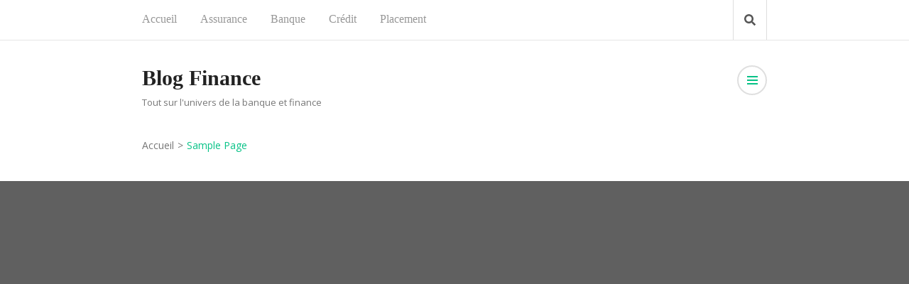

--- FILE ---
content_type: text/html; charset=UTF-8
request_url: https://quantec.info/sample-page/
body_size: 11895
content:
	    <!doctype html>
		<html lang="fr-FR" prefix="og: https://ogp.me/ns#">
	    
<head itemscope itemtype="https://schema.org/WebSite">
		    <meta charset="UTF-8">
	    <meta name="viewport" content="width=device-width, initial-scale=1">
	    <link rel="profile" href="http://gmpg.org/xfn/11">
	    
<!-- Optimisation des moteurs de recherche par Rank Math - https://rankmath.com/ -->
<title>Sample Page - Blog Finance</title>
<meta name="robots" content="follow, index, max-snippet:-1, max-video-preview:-1, max-image-preview:large"/>
<link rel="canonical" href="https://quantec.info/sample-page/" />
<meta property="og:locale" content="fr_FR" />
<meta property="og:type" content="article" />
<meta property="og:title" content="Sample Page - Blog Finance" />
<meta property="og:description" content="This is an example page. It&rsquo;s different from a blog post because it will stay in one place and will show up in your site &hellip;" />
<meta property="og:url" content="https://quantec.info/sample-page/" />
<meta property="og:site_name" content="Blog Finance" />
<meta property="article:published_time" content="2020-07-10T08:55:37+00:00" />
<meta name="twitter:card" content="summary_large_image" />
<meta name="twitter:title" content="Sample Page - Blog Finance" />
<meta name="twitter:description" content="This is an example page. It&rsquo;s different from a blog post because it will stay in one place and will show up in your site &hellip;" />
<meta name="twitter:label1" content="Temps de lecture" />
<meta name="twitter:data1" content="Moins d’une minute" />
<script type="application/ld+json" class="rank-math-schema">{"@context":"https://schema.org","@graph":[{"@type":["Person","Organization"],"@id":"https://quantec.info/#person","name":"Blog Finance"},{"@type":"WebSite","@id":"https://quantec.info/#website","url":"https://quantec.info","name":"Blog Finance","publisher":{"@id":"https://quantec.info/#person"},"inLanguage":"fr-FR"},{"@type":"WebPage","@id":"https://quantec.info/sample-page/#webpage","url":"https://quantec.info/sample-page/","name":"Sample Page - Blog Finance","datePublished":"2020-07-10T08:55:37+00:00","dateModified":"2020-07-10T08:55:37+00:00","isPartOf":{"@id":"https://quantec.info/#website"},"inLanguage":"fr-FR"},{"@type":"Person","@id":"https://quantec.info/author/quantinfo/","name":"admin","url":"https://quantec.info/author/quantinfo/","image":{"@type":"ImageObject","@id":"https://secure.gravatar.com/avatar/a56b3762147c18a761e1b64a4524eb15?s=96&amp;d=mm&amp;r=g","url":"https://secure.gravatar.com/avatar/a56b3762147c18a761e1b64a4524eb15?s=96&amp;d=mm&amp;r=g","caption":"admin","inLanguage":"fr-FR"},"sameAs":["http://quantec.info"]},{"@type":"Article","headline":"Sample Page - Blog Finance","datePublished":"2020-07-10T08:55:37+00:00","dateModified":"2020-07-10T08:55:37+00:00","author":{"@id":"https://quantec.info/author/quantinfo/","name":"admin"},"publisher":{"@id":"https://quantec.info/#person"},"description":"This is an example page. It's different from a blog post because it will stay in one place and will show up in your site navigation (in most themes). Most people start with an About page that introduces them to potential site visitors. It might say something like this:","name":"Sample Page - Blog Finance","@id":"https://quantec.info/sample-page/#richSnippet","isPartOf":{"@id":"https://quantec.info/sample-page/#webpage"},"inLanguage":"fr-FR","mainEntityOfPage":{"@id":"https://quantec.info/sample-page/#webpage"}}]}</script>
<!-- /Extension Rank Math WordPress SEO -->

<link rel='dns-prefetch' href='//www.googletagmanager.com' />
<link rel='dns-prefetch' href='//fonts.googleapis.com' />
<link rel="alternate" type="application/rss+xml" title="Blog Finance &raquo; Flux" href="https://quantec.info/feed/" />
<script type="text/javascript">
/* <![CDATA[ */
window._wpemojiSettings = {"baseUrl":"https:\/\/s.w.org\/images\/core\/emoji\/14.0.0\/72x72\/","ext":".png","svgUrl":"https:\/\/s.w.org\/images\/core\/emoji\/14.0.0\/svg\/","svgExt":".svg","source":{"concatemoji":"https:\/\/quantec.info\/wp-includes\/js\/wp-emoji-release.min.js?ver=6.4.1"}};
/*! This file is auto-generated */
!function(i,n){var o,s,e;function c(e){try{var t={supportTests:e,timestamp:(new Date).valueOf()};sessionStorage.setItem(o,JSON.stringify(t))}catch(e){}}function p(e,t,n){e.clearRect(0,0,e.canvas.width,e.canvas.height),e.fillText(t,0,0);var t=new Uint32Array(e.getImageData(0,0,e.canvas.width,e.canvas.height).data),r=(e.clearRect(0,0,e.canvas.width,e.canvas.height),e.fillText(n,0,0),new Uint32Array(e.getImageData(0,0,e.canvas.width,e.canvas.height).data));return t.every(function(e,t){return e===r[t]})}function u(e,t,n){switch(t){case"flag":return n(e,"\ud83c\udff3\ufe0f\u200d\u26a7\ufe0f","\ud83c\udff3\ufe0f\u200b\u26a7\ufe0f")?!1:!n(e,"\ud83c\uddfa\ud83c\uddf3","\ud83c\uddfa\u200b\ud83c\uddf3")&&!n(e,"\ud83c\udff4\udb40\udc67\udb40\udc62\udb40\udc65\udb40\udc6e\udb40\udc67\udb40\udc7f","\ud83c\udff4\u200b\udb40\udc67\u200b\udb40\udc62\u200b\udb40\udc65\u200b\udb40\udc6e\u200b\udb40\udc67\u200b\udb40\udc7f");case"emoji":return!n(e,"\ud83e\udef1\ud83c\udffb\u200d\ud83e\udef2\ud83c\udfff","\ud83e\udef1\ud83c\udffb\u200b\ud83e\udef2\ud83c\udfff")}return!1}function f(e,t,n){var r="undefined"!=typeof WorkerGlobalScope&&self instanceof WorkerGlobalScope?new OffscreenCanvas(300,150):i.createElement("canvas"),a=r.getContext("2d",{willReadFrequently:!0}),o=(a.textBaseline="top",a.font="600 32px Arial",{});return e.forEach(function(e){o[e]=t(a,e,n)}),o}function t(e){var t=i.createElement("script");t.src=e,t.defer=!0,i.head.appendChild(t)}"undefined"!=typeof Promise&&(o="wpEmojiSettingsSupports",s=["flag","emoji"],n.supports={everything:!0,everythingExceptFlag:!0},e=new Promise(function(e){i.addEventListener("DOMContentLoaded",e,{once:!0})}),new Promise(function(t){var n=function(){try{var e=JSON.parse(sessionStorage.getItem(o));if("object"==typeof e&&"number"==typeof e.timestamp&&(new Date).valueOf()<e.timestamp+604800&&"object"==typeof e.supportTests)return e.supportTests}catch(e){}return null}();if(!n){if("undefined"!=typeof Worker&&"undefined"!=typeof OffscreenCanvas&&"undefined"!=typeof URL&&URL.createObjectURL&&"undefined"!=typeof Blob)try{var e="postMessage("+f.toString()+"("+[JSON.stringify(s),u.toString(),p.toString()].join(",")+"));",r=new Blob([e],{type:"text/javascript"}),a=new Worker(URL.createObjectURL(r),{name:"wpTestEmojiSupports"});return void(a.onmessage=function(e){c(n=e.data),a.terminate(),t(n)})}catch(e){}c(n=f(s,u,p))}t(n)}).then(function(e){for(var t in e)n.supports[t]=e[t],n.supports.everything=n.supports.everything&&n.supports[t],"flag"!==t&&(n.supports.everythingExceptFlag=n.supports.everythingExceptFlag&&n.supports[t]);n.supports.everythingExceptFlag=n.supports.everythingExceptFlag&&!n.supports.flag,n.DOMReady=!1,n.readyCallback=function(){n.DOMReady=!0}}).then(function(){return e}).then(function(){var e;n.supports.everything||(n.readyCallback(),(e=n.source||{}).concatemoji?t(e.concatemoji):e.wpemoji&&e.twemoji&&(t(e.twemoji),t(e.wpemoji)))}))}((window,document),window._wpemojiSettings);
/* ]]> */
</script>

<style id='wp-emoji-styles-inline-css' type='text/css'>

	img.wp-smiley, img.emoji {
		display: inline !important;
		border: none !important;
		box-shadow: none !important;
		height: 1em !important;
		width: 1em !important;
		margin: 0 0.07em !important;
		vertical-align: -0.1em !important;
		background: none !important;
		padding: 0 !important;
	}
</style>
<link rel='stylesheet' id='wp-block-library-css' href='https://quantec.info/wp-includes/css/dist/block-library/style.min.css?ver=6.4.1' type='text/css' media='all' />
<style id='classic-theme-styles-inline-css' type='text/css'>
/*! This file is auto-generated */
.wp-block-button__link{color:#fff;background-color:#32373c;border-radius:9999px;box-shadow:none;text-decoration:none;padding:calc(.667em + 2px) calc(1.333em + 2px);font-size:1.125em}.wp-block-file__button{background:#32373c;color:#fff;text-decoration:none}
</style>
<style id='global-styles-inline-css' type='text/css'>
body{--wp--preset--color--black: #000000;--wp--preset--color--cyan-bluish-gray: #abb8c3;--wp--preset--color--white: #ffffff;--wp--preset--color--pale-pink: #f78da7;--wp--preset--color--vivid-red: #cf2e2e;--wp--preset--color--luminous-vivid-orange: #ff6900;--wp--preset--color--luminous-vivid-amber: #fcb900;--wp--preset--color--light-green-cyan: #7bdcb5;--wp--preset--color--vivid-green-cyan: #00d084;--wp--preset--color--pale-cyan-blue: #8ed1fc;--wp--preset--color--vivid-cyan-blue: #0693e3;--wp--preset--color--vivid-purple: #9b51e0;--wp--preset--gradient--vivid-cyan-blue-to-vivid-purple: linear-gradient(135deg,rgba(6,147,227,1) 0%,rgb(155,81,224) 100%);--wp--preset--gradient--light-green-cyan-to-vivid-green-cyan: linear-gradient(135deg,rgb(122,220,180) 0%,rgb(0,208,130) 100%);--wp--preset--gradient--luminous-vivid-amber-to-luminous-vivid-orange: linear-gradient(135deg,rgba(252,185,0,1) 0%,rgba(255,105,0,1) 100%);--wp--preset--gradient--luminous-vivid-orange-to-vivid-red: linear-gradient(135deg,rgba(255,105,0,1) 0%,rgb(207,46,46) 100%);--wp--preset--gradient--very-light-gray-to-cyan-bluish-gray: linear-gradient(135deg,rgb(238,238,238) 0%,rgb(169,184,195) 100%);--wp--preset--gradient--cool-to-warm-spectrum: linear-gradient(135deg,rgb(74,234,220) 0%,rgb(151,120,209) 20%,rgb(207,42,186) 40%,rgb(238,44,130) 60%,rgb(251,105,98) 80%,rgb(254,248,76) 100%);--wp--preset--gradient--blush-light-purple: linear-gradient(135deg,rgb(255,206,236) 0%,rgb(152,150,240) 100%);--wp--preset--gradient--blush-bordeaux: linear-gradient(135deg,rgb(254,205,165) 0%,rgb(254,45,45) 50%,rgb(107,0,62) 100%);--wp--preset--gradient--luminous-dusk: linear-gradient(135deg,rgb(255,203,112) 0%,rgb(199,81,192) 50%,rgb(65,88,208) 100%);--wp--preset--gradient--pale-ocean: linear-gradient(135deg,rgb(255,245,203) 0%,rgb(182,227,212) 50%,rgb(51,167,181) 100%);--wp--preset--gradient--electric-grass: linear-gradient(135deg,rgb(202,248,128) 0%,rgb(113,206,126) 100%);--wp--preset--gradient--midnight: linear-gradient(135deg,rgb(2,3,129) 0%,rgb(40,116,252) 100%);--wp--preset--font-size--small: 13px;--wp--preset--font-size--medium: 20px;--wp--preset--font-size--large: 36px;--wp--preset--font-size--x-large: 42px;--wp--preset--spacing--20: 0.44rem;--wp--preset--spacing--30: 0.67rem;--wp--preset--spacing--40: 1rem;--wp--preset--spacing--50: 1.5rem;--wp--preset--spacing--60: 2.25rem;--wp--preset--spacing--70: 3.38rem;--wp--preset--spacing--80: 5.06rem;--wp--preset--shadow--natural: 6px 6px 9px rgba(0, 0, 0, 0.2);--wp--preset--shadow--deep: 12px 12px 50px rgba(0, 0, 0, 0.4);--wp--preset--shadow--sharp: 6px 6px 0px rgba(0, 0, 0, 0.2);--wp--preset--shadow--outlined: 6px 6px 0px -3px rgba(255, 255, 255, 1), 6px 6px rgba(0, 0, 0, 1);--wp--preset--shadow--crisp: 6px 6px 0px rgba(0, 0, 0, 1);}:where(.is-layout-flex){gap: 0.5em;}:where(.is-layout-grid){gap: 0.5em;}body .is-layout-flow > .alignleft{float: left;margin-inline-start: 0;margin-inline-end: 2em;}body .is-layout-flow > .alignright{float: right;margin-inline-start: 2em;margin-inline-end: 0;}body .is-layout-flow > .aligncenter{margin-left: auto !important;margin-right: auto !important;}body .is-layout-constrained > .alignleft{float: left;margin-inline-start: 0;margin-inline-end: 2em;}body .is-layout-constrained > .alignright{float: right;margin-inline-start: 2em;margin-inline-end: 0;}body .is-layout-constrained > .aligncenter{margin-left: auto !important;margin-right: auto !important;}body .is-layout-constrained > :where(:not(.alignleft):not(.alignright):not(.alignfull)){max-width: var(--wp--style--global--content-size);margin-left: auto !important;margin-right: auto !important;}body .is-layout-constrained > .alignwide{max-width: var(--wp--style--global--wide-size);}body .is-layout-flex{display: flex;}body .is-layout-flex{flex-wrap: wrap;align-items: center;}body .is-layout-flex > *{margin: 0;}body .is-layout-grid{display: grid;}body .is-layout-grid > *{margin: 0;}:where(.wp-block-columns.is-layout-flex){gap: 2em;}:where(.wp-block-columns.is-layout-grid){gap: 2em;}:where(.wp-block-post-template.is-layout-flex){gap: 1.25em;}:where(.wp-block-post-template.is-layout-grid){gap: 1.25em;}.has-black-color{color: var(--wp--preset--color--black) !important;}.has-cyan-bluish-gray-color{color: var(--wp--preset--color--cyan-bluish-gray) !important;}.has-white-color{color: var(--wp--preset--color--white) !important;}.has-pale-pink-color{color: var(--wp--preset--color--pale-pink) !important;}.has-vivid-red-color{color: var(--wp--preset--color--vivid-red) !important;}.has-luminous-vivid-orange-color{color: var(--wp--preset--color--luminous-vivid-orange) !important;}.has-luminous-vivid-amber-color{color: var(--wp--preset--color--luminous-vivid-amber) !important;}.has-light-green-cyan-color{color: var(--wp--preset--color--light-green-cyan) !important;}.has-vivid-green-cyan-color{color: var(--wp--preset--color--vivid-green-cyan) !important;}.has-pale-cyan-blue-color{color: var(--wp--preset--color--pale-cyan-blue) !important;}.has-vivid-cyan-blue-color{color: var(--wp--preset--color--vivid-cyan-blue) !important;}.has-vivid-purple-color{color: var(--wp--preset--color--vivid-purple) !important;}.has-black-background-color{background-color: var(--wp--preset--color--black) !important;}.has-cyan-bluish-gray-background-color{background-color: var(--wp--preset--color--cyan-bluish-gray) !important;}.has-white-background-color{background-color: var(--wp--preset--color--white) !important;}.has-pale-pink-background-color{background-color: var(--wp--preset--color--pale-pink) !important;}.has-vivid-red-background-color{background-color: var(--wp--preset--color--vivid-red) !important;}.has-luminous-vivid-orange-background-color{background-color: var(--wp--preset--color--luminous-vivid-orange) !important;}.has-luminous-vivid-amber-background-color{background-color: var(--wp--preset--color--luminous-vivid-amber) !important;}.has-light-green-cyan-background-color{background-color: var(--wp--preset--color--light-green-cyan) !important;}.has-vivid-green-cyan-background-color{background-color: var(--wp--preset--color--vivid-green-cyan) !important;}.has-pale-cyan-blue-background-color{background-color: var(--wp--preset--color--pale-cyan-blue) !important;}.has-vivid-cyan-blue-background-color{background-color: var(--wp--preset--color--vivid-cyan-blue) !important;}.has-vivid-purple-background-color{background-color: var(--wp--preset--color--vivid-purple) !important;}.has-black-border-color{border-color: var(--wp--preset--color--black) !important;}.has-cyan-bluish-gray-border-color{border-color: var(--wp--preset--color--cyan-bluish-gray) !important;}.has-white-border-color{border-color: var(--wp--preset--color--white) !important;}.has-pale-pink-border-color{border-color: var(--wp--preset--color--pale-pink) !important;}.has-vivid-red-border-color{border-color: var(--wp--preset--color--vivid-red) !important;}.has-luminous-vivid-orange-border-color{border-color: var(--wp--preset--color--luminous-vivid-orange) !important;}.has-luminous-vivid-amber-border-color{border-color: var(--wp--preset--color--luminous-vivid-amber) !important;}.has-light-green-cyan-border-color{border-color: var(--wp--preset--color--light-green-cyan) !important;}.has-vivid-green-cyan-border-color{border-color: var(--wp--preset--color--vivid-green-cyan) !important;}.has-pale-cyan-blue-border-color{border-color: var(--wp--preset--color--pale-cyan-blue) !important;}.has-vivid-cyan-blue-border-color{border-color: var(--wp--preset--color--vivid-cyan-blue) !important;}.has-vivid-purple-border-color{border-color: var(--wp--preset--color--vivid-purple) !important;}.has-vivid-cyan-blue-to-vivid-purple-gradient-background{background: var(--wp--preset--gradient--vivid-cyan-blue-to-vivid-purple) !important;}.has-light-green-cyan-to-vivid-green-cyan-gradient-background{background: var(--wp--preset--gradient--light-green-cyan-to-vivid-green-cyan) !important;}.has-luminous-vivid-amber-to-luminous-vivid-orange-gradient-background{background: var(--wp--preset--gradient--luminous-vivid-amber-to-luminous-vivid-orange) !important;}.has-luminous-vivid-orange-to-vivid-red-gradient-background{background: var(--wp--preset--gradient--luminous-vivid-orange-to-vivid-red) !important;}.has-very-light-gray-to-cyan-bluish-gray-gradient-background{background: var(--wp--preset--gradient--very-light-gray-to-cyan-bluish-gray) !important;}.has-cool-to-warm-spectrum-gradient-background{background: var(--wp--preset--gradient--cool-to-warm-spectrum) !important;}.has-blush-light-purple-gradient-background{background: var(--wp--preset--gradient--blush-light-purple) !important;}.has-blush-bordeaux-gradient-background{background: var(--wp--preset--gradient--blush-bordeaux) !important;}.has-luminous-dusk-gradient-background{background: var(--wp--preset--gradient--luminous-dusk) !important;}.has-pale-ocean-gradient-background{background: var(--wp--preset--gradient--pale-ocean) !important;}.has-electric-grass-gradient-background{background: var(--wp--preset--gradient--electric-grass) !important;}.has-midnight-gradient-background{background: var(--wp--preset--gradient--midnight) !important;}.has-small-font-size{font-size: var(--wp--preset--font-size--small) !important;}.has-medium-font-size{font-size: var(--wp--preset--font-size--medium) !important;}.has-large-font-size{font-size: var(--wp--preset--font-size--large) !important;}.has-x-large-font-size{font-size: var(--wp--preset--font-size--x-large) !important;}
.wp-block-navigation a:where(:not(.wp-element-button)){color: inherit;}
:where(.wp-block-post-template.is-layout-flex){gap: 1.25em;}:where(.wp-block-post-template.is-layout-grid){gap: 1.25em;}
:where(.wp-block-columns.is-layout-flex){gap: 2em;}:where(.wp-block-columns.is-layout-grid){gap: 2em;}
.wp-block-pullquote{font-size: 1.5em;line-height: 1.6;}
</style>
<link rel='stylesheet' id='contact-form-7-css' href='https://quantec.info/wp-content/plugins/contact-form-7/includes/css/styles.css?ver=5.9.8' type='text/css' media='all' />
<link rel='stylesheet' id='ez-toc-css' href='https://quantec.info/wp-content/plugins/easy-table-of-contents/assets/css/screen.min.css?ver=2.0.76' type='text/css' media='all' />
<style id='ez-toc-inline-css' type='text/css'>
div#ez-toc-container .ez-toc-title {font-size: 120%;}div#ez-toc-container .ez-toc-title {font-weight: 500;}div#ez-toc-container ul li , div#ez-toc-container ul li a {font-size: 95%;}div#ez-toc-container ul li , div#ez-toc-container ul li a {font-weight: 500;}div#ez-toc-container nav ul ul li {font-size: 90%;}
.ez-toc-container-direction {direction: ltr;}.ez-toc-counter ul{counter-reset: item ;}.ez-toc-counter nav ul li a::before {content: counters(item, '.', decimal) '. ';display: inline-block;counter-increment: item;flex-grow: 0;flex-shrink: 0;margin-right: .2em; float: left; }.ez-toc-widget-direction {direction: ltr;}.ez-toc-widget-container ul{counter-reset: item ;}.ez-toc-widget-container nav ul li a::before {content: counters(item, '.', decimal) '. ';display: inline-block;counter-increment: item;flex-grow: 0;flex-shrink: 0;margin-right: .2em; float: left; }
</style>
<link rel='stylesheet' id='rara-readable-google-fonts-css' href='https://fonts.googleapis.com/css?family=Open+Sans%3A300%2C300italic%2Cregular%2Citalic%2C600%2C600italic%2C700%2C700italic%2C800%2C800italic' type='text/css' media='all' />
<link rel='stylesheet' id='perfect-scrollbar-css' href='https://quantec.info/wp-content/themes/rara-readable/css/perfect-scrollbar.min.css?ver=6.4.1' type='text/css' media='all' />
<link rel='stylesheet' id='rara-readable-style-css' href='https://quantec.info/wp-content/themes/rara-readable/style.css?ver=6.4.1' type='text/css' media='all' />
<style id='rara-readable-style-inline-css' type='text/css'>

        .site-branding h1.site-title {
            font-size: 50px;
            font-family: Georgia, serif;
            font-weight: 400;
        }
</style>
<script type="text/javascript" src="https://quantec.info/wp-includes/js/jquery/jquery.min.js?ver=3.7.1" id="jquery-core-js"></script>
<script type="text/javascript" src="https://quantec.info/wp-includes/js/jquery/jquery-migrate.min.js?ver=3.4.1" id="jquery-migrate-js"></script>

<!-- Extrait de code de la balise Google (gtag.js) ajouté par Site Kit -->
<!-- Extrait Google Analytics ajouté par Site Kit -->
<script type="text/javascript" src="https://www.googletagmanager.com/gtag/js?id=GT-TX58CDWV" id="google_gtagjs-js" async></script>
<script type="text/javascript" id="google_gtagjs-js-after">
/* <![CDATA[ */
window.dataLayer = window.dataLayer || [];function gtag(){dataLayer.push(arguments);}
gtag("set","linker",{"domains":["quantec.info"]});
gtag("js", new Date());
gtag("set", "developer_id.dZTNiMT", true);
gtag("config", "GT-TX58CDWV");
 window._googlesitekit = window._googlesitekit || {}; window._googlesitekit.throttledEvents = []; window._googlesitekit.gtagEvent = (name, data) => { var key = JSON.stringify( { name, data } ); if ( !! window._googlesitekit.throttledEvents[ key ] ) { return; } window._googlesitekit.throttledEvents[ key ] = true; setTimeout( () => { delete window._googlesitekit.throttledEvents[ key ]; }, 5 ); gtag( "event", name, { ...data, event_source: "site-kit" } ); }; 
/* ]]> */
</script>
<link rel="https://api.w.org/" href="https://quantec.info/wp-json/" /><link rel="alternate" type="application/json" href="https://quantec.info/wp-json/wp/v2/pages/2" /><link rel="EditURI" type="application/rsd+xml" title="RSD" href="https://quantec.info/xmlrpc.php?rsd" />
<meta name="generator" content="WordPress 6.4.1" />
<link rel='shortlink' href='https://quantec.info/?p=2' />
<link rel="alternate" type="application/json+oembed" href="https://quantec.info/wp-json/oembed/1.0/embed?url=https%3A%2F%2Fquantec.info%2Fsample-page%2F" />
<link rel="alternate" type="text/xml+oembed" href="https://quantec.info/wp-json/oembed/1.0/embed?url=https%3A%2F%2Fquantec.info%2Fsample-page%2F&#038;format=xml" />
<meta name="generator" content="Site Kit by Google 1.165.0" /></head>

<body class="page-template-default page page-id-2 single-template2" itemscope itemtype="https://schema.org/WebPage">
	    <div id="page" class="site">
	    	<a class="skip-link screen-reader-text" href="#content">Aller au contenu (Pressez Entrée)</a>
	    		<header id="masthead" class="site-header header-1" itemscope itemtype="https://schema.org/WPHeader">
		    <div class="mobile-responsive">
		        <div class="menu-anchor">
		            <button class="toggle-button"data-toggle-target=".main-menu-modal" data-toggle-body-class="showing-main-menu-modal" aria-expanded="false" data-set-focus=".close-main-nav-toggle"><span class="bar"></span>Menu</button>
		        </div>
		        <div class="mobile-menu-wrap">
		                <nav id="mobile-site-navigation" class="main-navigation mobile-navigation">        
            <div class="primary-menu-list main-menu-modal cover-modal" data-modal-target-string=".main-menu-modal">
                <button class="close close-main-nav-toggle" data-toggle-target=".main-menu-modal" data-toggle-body-class="showing-main-menu-modal" aria-expanded="false" data-set-focus=".main-menu-modal"> Close </button>
                <div class="mobile-menu" aria-label="Mobile">
                    <ul id="mobile-primary-menu" class="nav-menu main-menu-modal"><li id="menu-item-12" class="menu-item menu-item-type-custom menu-item-object-custom menu-item-home menu-item-12"><a href="http://quantec.info/">Accueil</a></li>
<li id="menu-item-14" class="menu-item menu-item-type-taxonomy menu-item-object-category menu-item-14"><a href="https://quantec.info/category/assurance/">Assurance</a></li>
<li id="menu-item-15" class="menu-item menu-item-type-taxonomy menu-item-object-category menu-item-15"><a href="https://quantec.info/category/banque/">Banque</a></li>
<li id="menu-item-16" class="menu-item menu-item-type-taxonomy menu-item-object-category menu-item-16"><a href="https://quantec.info/category/credit/">Crédit</a></li>
<li id="menu-item-17" class="menu-item menu-item-type-taxonomy menu-item-object-category menu-item-17"><a href="https://quantec.info/category/placement/">Placement</a></li>
</ul>
                    <ul class="menu-search">
                        <form role="search" method="get" class="search-form" action="https://quantec.info/">
    <span class="screen-reader-text">Recherche pour :</span>
    <input type="search" class="search-field"
        placeholder="Rechercher &hellip;"
        value="" name="s"
        title="Recherche pour :" />
    <label for="submit-field">
    	<span class="fa fa-search"></span>
    	<input type="submit" class="search-submit" value="Recherche" />
    </label>
</form>                    </ul>
                                    </div>
            </div>
        </nav><!-- #mobile-site-navigation -->
    		        </div><!-- .mobile-menu-wrap -->
		    </div><!-- .mobile-responsive -->
		    <div class="header-t">
		        <div class="blog-wrapper">
		                    <nav class="main-navigation">
            <button class="toggle-button" type="button">
                <span class="toggle-bar"></span>
                <span class="toggle-bar"></span>
                <span class="toggle-bar"></span>
            </button>
            <div id="primary-navigation" class="primary-navigation" role="navigation" itemscope itemtype="http://schema.org/SiteNavigationElement">
            <ul id="primary-menu" class="nav-menu"><li class="menu-item menu-item-type-custom menu-item-object-custom menu-item-home menu-item-12"><a href="http://quantec.info/">Accueil</a></li>
<li class="menu-item menu-item-type-taxonomy menu-item-object-category menu-item-14"><a href="https://quantec.info/category/assurance/">Assurance</a></li>
<li class="menu-item menu-item-type-taxonomy menu-item-object-category menu-item-15"><a href="https://quantec.info/category/banque/">Banque</a></li>
<li class="menu-item menu-item-type-taxonomy menu-item-object-category menu-item-16"><a href="https://quantec.info/category/credit/">Crédit</a></li>
<li class="menu-item menu-item-type-taxonomy menu-item-object-category menu-item-17"><a href="https://quantec.info/category/placement/">Placement</a></li>
</ul>            </div>
        </nav>
    		            <div class="header-icon-wrap">
		                        <div class="header-t-search">
            <button id="search-btn" class="search-btn" data-toggle-target=".header-search-modal" data-toggle-body-class="showing-search-modal" aria-expanded="false" data-set-focus=".header-search-modal .search-field">
                <i class="fa fa-search"></i>
            </button>

            <div class="form-holder search header-searh-wrap header-search-modal cover-modal" data-modal-target-string=".header-search-modal">
                <form role="search" method="get" class="search-form" action="https://quantec.info/">
    <span class="screen-reader-text">Recherche pour :</span>
    <input type="search" class="search-field"
        placeholder="Rechercher &hellip;"
        value="" name="s"
        title="Recherche pour :" />
    <label for="submit-field">
    	<span class="fa fa-search"></span>
    	<input type="submit" class="search-submit" value="Recherche" />
    </label>
</form>                <button class="btn-form-close" data-toggle-target=".header-search-modal" data-toggle-body-class="showing-search-modal" aria-expanded="false" data-set-focus=".header-search-modal"></button>
            </div>
        </div><!-- .form-section -->
    		            </div>
		        </div>
		    </div><!-- .header-t -->
		    <div class="main-header">
		        <div class="blog-wrapper">
		            		<div class="site-branding"  itemscope itemtype="https://schema.org/Organization">
						
			                    <p class="site-title" itemprop="name"><a href="https://quantec.info/" rel="home" itemprop="url">Blog Finance</a></p>
                	                <p class="site-description" itemprop="description">Tout sur l&#039;univers de la banque et finance</p>
	            
		</div>
			                    <button class="sidebar-toggleButton">
		                        <span></span>
		                        <span></span>
		                        <span></span>
		                    </button>
		                    <div class="sidebar-wrap">
		                        
<div id="secondary" class="sidebar" itemscope itemtype="https://schema.org/WPSideBar">
	<section id="search-2" class="widget widget_search"><form role="search" method="get" class="search-form" action="https://quantec.info/">
    <span class="screen-reader-text">Recherche pour :</span>
    <input type="search" class="search-field"
        placeholder="Rechercher &hellip;"
        value="" name="s"
        title="Recherche pour :" />
    <label for="submit-field">
    	<span class="fa fa-search"></span>
    	<input type="submit" class="search-submit" value="Recherche" />
    </label>
</form></section>
		<section id="recent-posts-2" class="widget widget_recent_entries">
		<h2 class="widget-title">Articles récents</h2>
		<ul>
											<li>
					<a href="https://quantec.info/quelles-sont-les-conditions-doctroi-du-credit-immobilier-en-2020/">Quelles sont les conditions d’octroi du crédit immobilier en 2020  ?</a>
									</li>
											<li>
					<a href="https://quantec.info/quelle-rentabilite-pour-les-banques-dans-le-contexte-du-coronavirus/">Quelle rentabilité pour les banques dans le contexte du coronavirus ?</a>
									</li>
											<li>
					<a href="https://quantec.info/quelle-est-lattitude-des-jeunes-vis-a-vis-des-banques/">Quelle est l’attitude des jeunes vis-à-vis des banques ?</a>
									</li>
					</ul>

		</section></div><!-- .sidebar -->
		                        <button class="toggle-button" type="button">
		                            <span class="toggle-bar"></span>
		                            <span class="toggle-bar"></span>
		                            <span class="toggle-bar"></span>
		                        </button>
		                    </div>
		                		        </div>
		    </div><!-- .main-header -->
		</header>
	<div class="blog-wrapper"><div class="breadcrumb"><div id="crumbs" itemscope itemtype="https://schema.org/BreadcrumbList"><span itemprop="itemListElement" itemscope itemtype="https://schema.org/ListItem"><a itemprop="item" href="https://quantec.info" class="home_crumb"><span itemprop="name">Accueil</span></a><meta itemprop="position" content="1" /><span class="separator">></span></span><span class="current" itemprop="itemListElement" itemscope itemtype="https://schema.org/ListItem"><span itemprop="name">Sample Page</span><meta itemprop="position" content="2" /></span></div></div></div><!-- .blog-wrapper -->	<div class="site-content">
				<div class="top-block">
			<img src="https://quantec.info/wp-content/themes/rara-readable/images/fallback/rara-readable-single-post.jpg" alt="Sample Page">			<div class="text-wrap">
				<div class="blog-wrapper">
					<div class="text">
						<header class="entry-header">
							<h1 class="entry-title">Sample Page</h1>						</header>
					</div>
				</div><!-- .blog-wrapper -->
			</div>
		</div>
				<div class="blog-wrapper">
				<div id="primary" class="site-content">
					<main id="main" class="site-main">
						<article id="post-2" class="post-2 page type-page status-publish hentry">
	<div class="article-content">
		<div class="entry-content" itemprop="text">
			
<p>This is an example page. It&rsquo;s different from a blog post because it will stay in one place and will show up in your site navigation (in most themes). Most people start with an About page that introduces them to potential site visitors. It might say something like this:</p>



<blockquote class="wp-block-quote"><p>Hi there! I&rsquo;m a bike messenger by day, aspiring actor by night, and this is my website. I live in Los Angeles, have a great dog named Jack, and I like pi&#241;a coladas. (And gettin&rsquo; caught in the rain.)</p></blockquote>



<p>&#8230;or something like this:</p>



<blockquote class="wp-block-quote"><p>The XYZ Doohickey Company was founded in 1971, and has been providing quality doohickeys to the public ever since. Located in Gotham City, XYZ employs over 2,000 people and does all kinds of awesome things for the Gotham community.</p></blockquote>



<p>As a new WordPress user, you should go to <a href="http://quantec.info/wp-admin/">your dashboard</a> to delete this page and create new pages for your content. Have fun!</p>
		</div>
	</div>
</article><!-- #post-2 -->
					</main>
				</div> <!-- #primary -->
			</div>
			</div>
	    <footer id="colophon" class="site-footer" itemscope itemtype="https://schema.org/WPFooter">
	    			<div class="top-footer column-1">
				<div class="blog-wrapper">
					<div id="categories-2" class="widget widget_categories"><h2 class="widget-title">Catégories</h2>
			<ul>
					<li class="cat-item cat-item-2"><a href="https://quantec.info/category/banque/">Banque</a>
</li>
	<li class="cat-item cat-item-1"><a href="https://quantec.info/category/uncategorized/">Uncategorized</a>
</li>
			</ul>

			</div>				</div>
			</div>
				<div class="bottom-footer">
			<div class="blog-wrapper">
				<div class="footer-copyright">
					<span class="copyright">&copy; 2026 <a href="https://quantec.info/">Blog Finance</a>. Tous droits réservés.</span>					Rara Readable | Développé par					<a href="https://rarathemes.com/" rel="nofollow" target="_blank">Rara Theme</a>
					 Propulsé par 					<a href="https://wordpress.org/" target="_blank">WordPress.</a>

									</div>
			</div>
			<div class="overlay"></div>
		</div>
			    </footer><!-- #colophon -->
	    		</div><!-- #page -->
		<p style="text-align: center;"><a href="https://quantec.info/mentions-legales">Mentions légales</a></p><script type="text/javascript" src="https://quantec.info/wp-includes/js/dist/vendor/wp-polyfill-inert.min.js?ver=3.1.2" id="wp-polyfill-inert-js"></script>
<script type="text/javascript" src="https://quantec.info/wp-includes/js/dist/vendor/regenerator-runtime.min.js?ver=0.14.0" id="regenerator-runtime-js"></script>
<script type="text/javascript" src="https://quantec.info/wp-includes/js/dist/vendor/wp-polyfill.min.js?ver=3.15.0" id="wp-polyfill-js"></script>
<script type="text/javascript" src="https://quantec.info/wp-includes/js/dist/hooks.min.js?ver=c6aec9a8d4e5a5d543a1" id="wp-hooks-js"></script>
<script type="text/javascript" src="https://quantec.info/wp-includes/js/dist/i18n.min.js?ver=7701b0c3857f914212ef" id="wp-i18n-js"></script>
<script type="text/javascript" id="wp-i18n-js-after">
/* <![CDATA[ */
wp.i18n.setLocaleData( { 'text direction\u0004ltr': [ 'ltr' ] } );
/* ]]> */
</script>
<script type="text/javascript" src="https://quantec.info/wp-content/plugins/contact-form-7/includes/swv/js/index.js?ver=5.9.8" id="swv-js"></script>
<script type="text/javascript" id="contact-form-7-js-extra">
/* <![CDATA[ */
var wpcf7 = {"api":{"root":"https:\/\/quantec.info\/wp-json\/","namespace":"contact-form-7\/v1"},"cached":"1"};
/* ]]> */
</script>
<script type="text/javascript" id="contact-form-7-js-translations">
/* <![CDATA[ */
( function( domain, translations ) {
	var localeData = translations.locale_data[ domain ] || translations.locale_data.messages;
	localeData[""].domain = domain;
	wp.i18n.setLocaleData( localeData, domain );
} )( "contact-form-7", {"translation-revision-date":"2024-10-17 17:27:10+0000","generator":"GlotPress\/4.0.1","domain":"messages","locale_data":{"messages":{"":{"domain":"messages","plural-forms":"nplurals=2; plural=n > 1;","lang":"fr"},"This contact form is placed in the wrong place.":["Ce formulaire de contact est plac\u00e9 dans un mauvais endroit."],"Error:":["Erreur\u00a0:"]}},"comment":{"reference":"includes\/js\/index.js"}} );
/* ]]> */
</script>
<script type="text/javascript" src="https://quantec.info/wp-content/plugins/contact-form-7/includes/js/index.js?ver=5.9.8" id="contact-form-7-js"></script>
<script type="text/javascript" id="ez-toc-scroll-scriptjs-js-extra">
/* <![CDATA[ */
var eztoc_smooth_local = {"scroll_offset":"30","add_request_uri":"","add_self_reference_link":""};
/* ]]> */
</script>
<script type="text/javascript" src="https://quantec.info/wp-content/plugins/easy-table-of-contents/assets/js/smooth_scroll.min.js?ver=2.0.76" id="ez-toc-scroll-scriptjs-js"></script>
<script type="text/javascript" src="https://quantec.info/wp-content/plugins/easy-table-of-contents/vendor/js-cookie/js.cookie.min.js?ver=2.2.1" id="ez-toc-js-cookie-js"></script>
<script type="text/javascript" src="https://quantec.info/wp-content/plugins/easy-table-of-contents/vendor/sticky-kit/jquery.sticky-kit.min.js?ver=1.9.2" id="ez-toc-jquery-sticky-kit-js"></script>
<script type="text/javascript" id="ez-toc-js-js-extra">
/* <![CDATA[ */
var ezTOC = {"smooth_scroll":"1","visibility_hide_by_default":"","scroll_offset":"30","fallbackIcon":"<span class=\"\"><span class=\"eztoc-hide\" style=\"display:none;\">Toggle<\/span><span class=\"ez-toc-icon-toggle-span\"><svg style=\"fill: #999;color:#999\" xmlns=\"http:\/\/www.w3.org\/2000\/svg\" class=\"list-377408\" width=\"20px\" height=\"20px\" viewBox=\"0 0 24 24\" fill=\"none\"><path d=\"M6 6H4v2h2V6zm14 0H8v2h12V6zM4 11h2v2H4v-2zm16 0H8v2h12v-2zM4 16h2v2H4v-2zm16 0H8v2h12v-2z\" fill=\"currentColor\"><\/path><\/svg><svg style=\"fill: #999;color:#999\" class=\"arrow-unsorted-368013\" xmlns=\"http:\/\/www.w3.org\/2000\/svg\" width=\"10px\" height=\"10px\" viewBox=\"0 0 24 24\" version=\"1.2\" baseProfile=\"tiny\"><path d=\"M18.2 9.3l-6.2-6.3-6.2 6.3c-.2.2-.3.4-.3.7s.1.5.3.7c.2.2.4.3.7.3h11c.3 0 .5-.1.7-.3.2-.2.3-.5.3-.7s-.1-.5-.3-.7zM5.8 14.7l6.2 6.3 6.2-6.3c.2-.2.3-.5.3-.7s-.1-.5-.3-.7c-.2-.2-.4-.3-.7-.3h-11c-.3 0-.5.1-.7.3-.2.2-.3.5-.3.7s.1.5.3.7z\"\/><\/svg><\/span><\/span>","chamomile_theme_is_on":""};
/* ]]> */
</script>
<script type="text/javascript" src="https://quantec.info/wp-content/plugins/easy-table-of-contents/assets/js/front.min.js?ver=2.0.76-1762418537" id="ez-toc-js-js"></script>
<script type="text/javascript" src="https://quantec.info/wp-content/themes/rara-readable/js/all.min.js?ver=5.6.3" id="all-js"></script>
<script type="text/javascript" src="https://quantec.info/wp-content/themes/rara-readable/js/v4-shims.min.js?ver=5.6.3" id="v4-shims-js"></script>
<script type="text/javascript" src="https://quantec.info/wp-content/themes/rara-readable/js/perfect-scrollbar.min.js?ver=1.3.0" id="perfect-scrollbar-js"></script>
<script type="text/javascript" src="https://quantec.info/wp-content/themes/rara-readable/js/modal-accessibility.min.js?ver=1.1.5" id="rara-readable-modal-accessibility-js"></script>
<script type="text/javascript" id="rara-readable-custom-js-extra">
/* <![CDATA[ */
var rara_readable_data = {"sidebar_active":"1"};
/* ]]> */
</script>
<script type="text/javascript" src="https://quantec.info/wp-content/themes/rara-readable/js/custom.min.js?ver=1.1.5" id="rara-readable-custom-js"></script>
<script type="text/javascript" src="https://quantec.info/wp-content/plugins/google-site-kit/dist/assets/js/googlesitekit-events-provider-contact-form-7-40476021fb6e59177033.js" id="googlesitekit-events-provider-contact-form-7-js" defer></script>

</body>
</html>

<!-- Page cached by LiteSpeed Cache 7.7 on 2026-01-19 11:49:18 -->